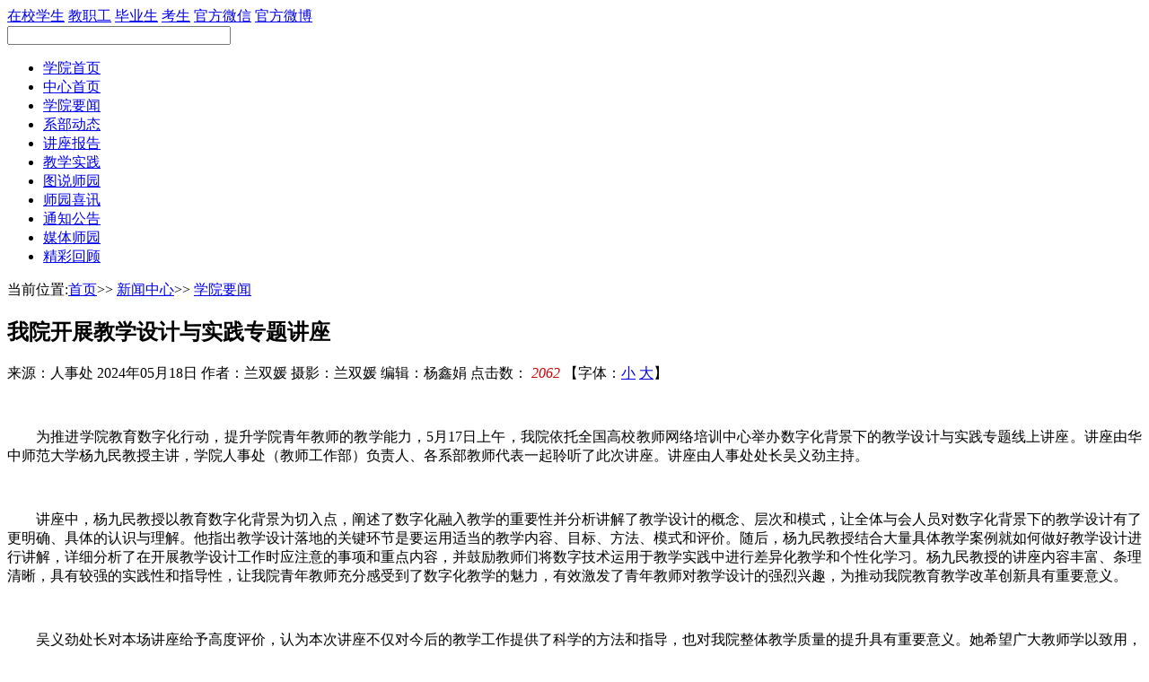

--- FILE ---
content_type: text/html; charset=utf-8
request_url: http://gxsy.edu.cn/Item/13457.aspx
body_size: 7897
content:

<!DOCTYPE html PUBLIC "-//W3C//DTD XHTML 1.0 Transitional//EN" "http://www.w3.org/TR/xhtml1/DTD/xhtml1-transitional.dtd">
<html xmlns="http://www.w3.org/1999/xhtml" lang="UTF-8">
<head>
    <meta http-equiv="Content-Type" content="text/html; charset=utf-8"/>
    <meta http-equiv="X-UA-Compatible" content="IE=8">
    <meta content="" name="Keywords" />
    <meta content="" name="Description"/>
    <title>我院开展教学设计与实践专题讲座-南宁师范大学师园学院</title>
    <link href="/Template/ClovisIQuan/Skin/index1.css" rel="stylesheet" type="text/css"/>
    <link href="/Template/ClovisIQuan/Skin/add.css" rel="stylesheet" type="text/css"/>
    <link href="/Template/ClovisIQuan/Skin/xwzx.css" rel="stylesheet" type="text/css"/>
    <script language="javascript" type="text/javascript" src="/js/common.js"></script>
    <script language="javascript" type="text/javascript" src="/Template/ClovisIQuan/Skin/js/jquery.min.js"></script>
    <script language="javascript" type="text/javascript" src="/Template/ClovisIQuan/Skin/js/Clovis.jQuery.School.js"></script>
    <script language="javascript" type="text/javascript" src="/Template/ClovisIQuan/Skin/js/Clovis.jQuery.pptBox.js"></script>
    <script language="javascript" type="text/javascript" src="/JS/jsPopup.js"></script>

</head>
<body id="onePage">
<div class="Header_Top W_100 BGHeader_Top">
	<div class="Main W1000 Center">
    	<a href="/Category_89/index.aspx" target="_blank">在校学生</a>
        <a href="/Category_90/index.aspx" target="_blank">教职工</a>
        <a href="/Category_134/index.aspx" target="_blank">毕业生</a>
        <a href="/Category_132/index.aspx" target="_blank">考生</a>
        <a href="/w2w/index.html" target="_blank" class="FloatR">官方微信</a>
        <a href="http://weibo.com/u/2635803703" target="_blank" class="FloatR">官方微博</a>
        <div class="CLear"></div>
    </div>
</div>
<!--头部-->
<div class="top Center">
<div class="Center W1000">
      <div class="top_left FloatL"></div>
      <div class="top_right FloatL">
         <div class="Sreach1 FloatR" style="border-color: rgb(243, 243, 243);">
			<div class="Sreach_Input FloatL">
        		<input id="Keyword" maxlength="100" size="29" value="" name="Keyword">
        	</div>
			<input id="Submit" class="Sreach_But FloatL" type="image" src="http://www.gxsy.edu.cn/Template/ClovisIQuan/Skin//images/Search_buttom.png" name="Submit" onclick="OnSearchCheckAndSubmit();">
			<!--</form>-->
            <div class="CLear"></div>
			
		   <script language="javascript" type="text/javascript">
		   function OnSearchCheckAndSubmit()
		   {
				var keyword=document.getElementById("Keyword").value;
				if(keyword==''||keyword==null)
				{
					alert("请填写您想搜索的关键词");
					return ;
				}else{
			    window.location = '/search/s.aspx?c=&f=0&wd='+encodeURI(keyword);
                                     }
		   }
		   </script> 
        </div>
      </div>
      <div class="top_line FloatL"></div>
</div>
</div>
<!--菜单开始-->

<div class="_nav Center W1000">
  <div class="_nav_bg">  
	<div class="_Menu_nav2">
	<ul>
    	<li class="FloatL"><a href="/">学院首页</a></li>
    	<li class="FloatL"><a href="/Category_9/Index.aspx">中心首页</a></li>		  
	
			  
				  
	  <li class="FloatL">
      <a href="/Category_10/Index_1.aspx" target="_blank">
	  学院要闻</a>
	  </li>
     
			  
				  
	  <li class="FloatL">
      <a href="/Category_16/Index_1.aspx" target="_blank">
	  系部动态</a>
	  </li>
     
			  
				  
	  <li class="FloatL">
      <a href="/Category_87/Index_1.aspx" target="_blank">
	  讲座报告</a>
	  </li>
     
			  
				  
	  <li class="FloatL">
      <a href="/Category_88/Index_1.aspx" target="_blank">
	  教学实践</a>
	  </li>
     
			  
				  
	  <li class="FloatL">
      <a href="/Category_95/Index.aspx" target="_blank">
	  图说师园</a>
	  </li>
     
			  
				  
	  <li class="FloatL">
      <a href="/Category_96/Index_1.aspx" target="_blank">
	  师园喜讯</a>
	  </li>
     
			  
				  
	  <li class="FloatL">
      <a href="/Category_139/Index_1.aspx" target="_blank">
	  通知公告</a>
	  </li>
     
			  
				  
	  <li class="FloatL">
      <a href="/Category_349/Index_1.aspx" target="_blank">
	  媒体师园</a>
	  </li>
     
			  
				  
	  <li class="FloatL">
      <a href="/Category_423/Index.aspx" target="_blank">
	  精彩回顾</a>
	  </li>
     
			  
     		  
			<div class="CLear"></div> 
	</ul>
    </div>
	
	

  </div>
</div>
<!--菜单结束-->

<div class="main Center W1000">
    <div class="nav">当前位置:<a href="http://www.gxsy.edu.cn/" class="MarL15">首页</a>>><span class="nav_adr">
    
    
    <a href="/Category_9/Index.aspx" target="_self" title="新闻中心">新闻中心</a>&gt;&gt;
    <a href="/Category_10/Index.aspx" target="_blank" title="重要新闻">学院要闻</a></span>
    </div>
</div>
<div class="main Center W1000 Bor_t1">
    <div class="Left FloatL">
        <div class="Rans_content">
            <div class="c_title_text"> <span>
              <h2>我院开展教学设计与实践专题讲座</h2>
			  <h3 style="display:block;text-align:center;font-size: 19px;line-height:48px;"></h3>
              </span>
            </div>
            
            <div class="c_content_text" >
            <div class="c_title_author">
                <span>来源：人事处</span>
                <span>2024年05月18日</span>
                <span>作者：兰双媛 摄影：兰双媛 编辑：杨鑫娟</span>
                <span>点击数：<i style="color:#CC0000">
    <script language="JavaScript" type="text/JavaScript" src="/Common/GetHits.aspx?id=13457"></script>
   </i></span>
                <span>【字体：<a href="javascript:fontZoomA();" class="top_UserLogin">小</a> <a href="javascript:fontZoomB();" class="top_UserLogin">大</a>】</span>
            </div>
            <div class="c_content_overflow Bor_d1" id="fontzoom"> 
      
     <p style="text-align: justify;"><span style="font-family: 宋体, SimSun; font-size: 16px;">　　　　</span></p><p style="text-align: justify;"><span style="font-family: 宋体, SimSun; font-size: 16px;">　　为推进学院教育数字化行动，提升学院青年教师的教学能力，5月17日上午，我院依托全国高校教师网络培训中心举办数字化背景下的教学设计与实践专题线上讲座。讲座由华中师范大学杨九民教授主讲，学院人事处（教师工作部）负责人、各系部教师代表一起聆听了此次讲座。讲座由人事处处长吴义劲主持。</span></p><p style="text-align: justify;"><span style="font-family: 宋体, SimSun; font-size: 16px;">　　　　</span></p><p style="text-align: justify;"><span style="font-family: 宋体, SimSun; font-size: 16px;">　　讲座中，杨九民教授以教育数字化背景为切入点，阐述了数字化融入教学的重要性并分析讲解了教学设计的概念、层次和模式，让全体与会人员对数字化背景下的教学设计有了更明确、具体的认识与理解。他指出教学设计落地的关键环节是要运用适当的教学内容、目标、方法、模式和评价。随后，杨九民教授结合大量具体教学案例就如何做好教学设计进行讲解，详细分析了在开展教学设计工作时应注意的事项和重点内容，并鼓励教师们将数字技术运用于教学实践中进行差异化教学和个性化学习。杨九民教授的讲座内容丰富、条理清晰，具有较强的实践性和指导性，让我院青年教师充分感受到了数字化教学的魅力，有效激发了青年教师对教学设计的强烈兴趣，为推动我院教育教学改革创新具有重要意义。</span></p><p style="text-align: justify;"><span style="font-family: 宋体, SimSun; font-size: 16px;">　　　　</span></p><p style="text-align: justify;"><span style="font-family: 宋体, SimSun; font-size: 16px;">　　吴义劲处长对本场讲座给予高度评价，认为本次讲座不仅对今后的教学工作提供了科学的方法和指导，也对我院整体教学质量的提升具有重要意义。她希望广大教师学以致用，将教学设计应用到教学活动中，努力提高自身教学能力，助力学院教育事业高质量发展。</span></p><p style="text-align: justify;"><span style="font-family: 宋体, SimSun; font-size: 16px;"><br /></span></p><p style="text-align: center;"><span style="font-family: 宋体, SimSun; font-size: 16px;"><img src="/UploadFiles/event/2024/5/202405201100394761.jpg" style="max-width: 100%; " title="202405201100394761.jpg" /></span></p><p><br /></p>
    
   </div>

            <div class="c_bot_text"><span id="pe100_page_contentpage" class="pagecss"></span></div>
            <!-- share Code. start -->
			  
			  <div class="bdsharebuttonbox" style="height:26px;line-height:26px; margin:15px;">
				<a href="#" class="bds_weixin" data-cmd="weixin" title="分享到微信"></a>
				<a href="#" class="bds_qzone" data-cmd="qzone" title="分享到QQ空间"></a>
				<a href="#" class="bds_sqq" data-cmd="sqq" title="分享到QQ好友"></a>
				<a href="#" class="bds_tsina" data-cmd="tsina" title="分享到新浪微博"></a>
				<a href="#" class="bds_tieba" data-cmd="tieba" title="分享到百度贴吧"></a>
				<a href="#" class="bds_tqq" data-cmd="tqq" title="分享到腾讯微博"></a>
				<a href="#" class="bds_renren" data-cmd="renren" title="分享到人人网"></a>
				<a href="#" class="bds_mshare" data-cmd="mshare" title="分享到一键分享"></a>
				<a href="#" class="bds_douban" data-cmd="douban" title="分享到豆瓣网"></a>
				<a href="#" class="bds_bdhome" data-cmd="bdhome" title="分享到百度新首页"></a>
				<a href="#" class="bds_tsohu" data-cmd="tsohu" title="分享到搜狐微博"></a>
				<a href="#" class="bds_meilishuo" data-cmd="meilishuo" title="分享到美丽说"></a>
				<a href="#" class="bds_ibaidu" data-cmd="ibaidu" title="分享到百度个人中心"></a>
				<a href="#" class="bds_huaban" data-cmd="huaban" title="分享到花瓣"></a>
				<a href="#" class="bds_duitang" data-cmd="duitang" title="分享到堆糖"></a>
				<a href="#" class="bds_hx" data-cmd="hx" title="分享到和讯"></a>
				<a href="#" class="bds_more" data-cmd="more"></a>
				<div style="float:right;">【加入收藏】【<a href="JavaScript:window.print();" style="background-image:none;float:none;margin:0;padding:0">打印文章</a>】【<a href="javascript:window.opener=null;window.open('','_self');window.close();" style="background-image:none;float:none;margin:0;padding:0">关闭窗口</a>】</div></div>                                                                      
<script>window._bd_share_config={"common":{"bdSnsKey":{},"bdText":"","bdMini":"1","bdMiniList":false,"bdPic":"","bdStyle":"0","bdSize":"16"},"share":{}};with(document)0[(getElementsByTagName('head')[0]||body).appendChild(createElement('script')).src='http://bdimg.share.baidu.com/static/api/js/share.js?v=89860593.js?cdnversion='+~(-new Date()/36e5)];</script>
			  
			  <!-- share code. End-->
			  
			  <hr color="#CCC">
            <div class="flipOver">
                <p style="line-height:30px;"><font style="color:red">上一篇：</font><a href="/Item/13456.aspx" target="_blank">我院召开党委理论学习中心组2024年第一次集中学习（扩大）会议</a>[ 05-17 ]
                    <br><font style="color:red">下一篇：</font><a href="/Item/13475.aspx" target="_blank">我院召开2024年统一战线工作推进会议</a>[ 05-23 ]</p>
            </div>

        </div>
    </div>
    </div>
</div>
    <div class="Right FloatL">
        <div class="Side_banner">
            <img src="/Template/ClovisIQuan/Skin/images/About/About_school.png"/>
            <div class="Ce3 Side_banner_Tip">南宁师范大学师园学院</div>
        </div>
        <div class="Side_title Bor_d1">
            <div class="Side_En FloatL">News</div>
            <div class="Side_Cn FloatL">新闻中心</div>
            <div class="CLear"></div>
        </div>
        <div class=" Bor_d1">
            <div class="CH_Important_Right">
                <div class="Title">最新文章<span class="FloatR">　</span></div>
                <div class="List">
                    <ul>
                        
            <li><a href="/Item/15440.aspx" target="_blank" title="标题：学校领导率队参加南宁校外托管行业2026年年会庆典&#xD;点击数：89&#xD;发表时间：26年01月18日">学校领导率队参加…<span class="FloatR">01-18</span></a></li><li><a href="/Item/15439.aspx" target="_blank" title="标题：我校召开2025-2026-1学期期末教学工作会议&#xD;点击数：91&#xD;发表时间：26年01月20日">我校召开2025-202…<span class="FloatR">01-20</span></a></li><li><a href="/Item/15436.aspx" target="_blank" title="标题：思政部召开2025年秋季学期期末工作会议&#xD;点击数：50&#xD;发表时间：26年01月16日">思政部召开2025年…<span class="FloatR">01-16</span></a></li><li><a href="/Item/15433.aspx" target="_blank" title="标题：校地携手育良师 协同发展谱新篇&#xD;点击数：69&#xD;发表时间：26年01月15日">校地携手育良师 …<span class="FloatR">01-15</span></a></li><li><a href="/Item/15432.aspx" target="_blank" title="标题：我校举办新时代高校统战工作实务培训班&#xD;点击数：65&#xD;发表时间：26年01月16日">我校举办新时代高…<span class="FloatR">01-16</span></a></li>
          
                    </ul>
                </div>
            </div>
            <div class="CH_Important_Right">
                <div class="Title">热点聚焦<span class="FloatR">　</span></div>
                <div class="List">
                    <ul>
                        
            <li><span class="FloatR">01-16</span><a href="/Item/15436.aspx" target="_blank" title="思政部召开2025年秋季学期期末工作会议">思政部召开2025年…</a></li><li><span class="FloatR">12-31</span><a href="/Item/15415.aspx" target="_blank" title="艺术系举办2023级美术学教学汇报展暨2023级视觉传达设计采风作品展">艺术系举办2023级…</a></li><li><span class="FloatR">12-31</span><a href="/Item/15412.aspx" target="_blank" title="艺术系召开期末工作会议">艺术系召开期末工…</a></li><li><span class="FloatR">12-27</span><a href="/Item/15408.aspx" target="_blank" title="经管系开展跳蚤市场活动">经管系开展跳蚤市…</a></li><li><span class="FloatR">12-28</span><a href="/Item/15405.aspx" target="_blank" title="共商共育 赋能成长">共商共育 赋能成长</a></li>
          
                    </ul>
                </div>
            </div>
            <div class="CH_Important_Right">
                <div class="Title">图集推荐<span class="FloatR">　</span></div>
                <div class="photo_List">
                    <ul>
                        
            <li class="FloatL Photo"><div class="pe_u_thumb"><a href="/Item/15440.aspx" target="_blank"><img src="/UploadFiles/event/2026/1/202601201042183903.png" alt="学校领导率队参加南宁校外托管行业2026年年会庆典" width="235" height="179" border="0"></a></div><div class="pe_u_thumb_title"><a href="/Item/15440.aspx" target="_blank" title="标题：学校领导率队参加南宁校外托管行业2026年年会庆典&#xD;点击数：89&#xD;发表时间：26年01月18日">学校领导率…</a></div></li><li class="FloatL Photo"><div class="pe_u_thumb"><a href="/Item/15439.aspx" target="_blank"><img src="/UploadFiles/event/2026/1/202601201038322661.png" alt="我校召开2025-2026-1学期期末教学工作会议" width="235" height="179" border="0"></a></div><div class="pe_u_thumb_title"><a href="/Item/15439.aspx" target="_blank" title="标题：我校召开2025-2026-1学期期末教学工作会议&#xD;点击数：91&#xD;发表时间：26年01月20日">我校召开20…</a></div></li><li class="FloatL Photo"><div class="pe_u_thumb"><a href="/Item/15436.aspx" target="_blank"><img src="/UploadFiles/event/2026/1/202601190918430315.png" alt="思政部召开2025年秋季学期期末工作会议" width="235" height="179" border="0"></a></div><div class="pe_u_thumb_title"><a href="/Item/15436.aspx" target="_blank" title="标题：思政部召开2025年秋季学期期末工作会议&#xD;点击数：50&#xD;发表时间：26年01月16日">思政部召开…</a></div></li><li class="FloatL Photo"><div class="pe_u_thumb"><a href="/Item/15433.aspx" target="_blank"><img src="/UploadFiles/event/2026/1/202601190912202174.png" alt="校地携手育良师 协同发展谱新篇" width="235" height="179" border="0"></a></div><div class="pe_u_thumb_title"><a href="/Item/15433.aspx" target="_blank" title="标题：校地携手育良师 协同发展谱新篇&#xD;点击数：69&#xD;发表时间：26年01月15日">校地携手育…</a></div></li>
          
                    </ul>
                </div>
            </div>
        </div>
    </div>
</div>

<div class="CLear"></div>

<div class="bottom Center">
<div class="Center W1000">
<div class="Banner FloatL"><a href=""><img src="/Template/ClovisIQuan/Skin/images/rlogo.png" alt="广西师范学院师园学院" /></a></div>
<div class="FloatR" style="margin-top: 20px;">
<p class="bottom_f">备案号：桂ICP备11002731号</p>
<p class="bottom_f">版权所有 © 南宁师范大学师园学院 未经授权请勿复制及转载 </p>
<p class="bottom_f">Copyright 2013 www.gxsy.edu.cn. All right reserved  </p>
<p class="bottom_f"><img src="/Template/ClovisIQuan/Skin/images/ghs.png">桂公网安备 45010502000392号</p>

</div>
</div>
</div>
<!-- code by roll.start -->

<div id="floatPanel">
    <div class="ctrolPanel">
        <a class="arrow" href="#"><span>顶部</span></a><a class="contact" href="http://www.gxsy.edu.cn" target="_blank"><span>主页</span></a><a class="qrcode" href="#"><span>微信二维码</span></a><a
            class="arrow" href="#"><span>底部</span></a></div>
    <div class="popPanel">
        <div class="popPanel-inner">
            <div class="qrcodePanel">
                <img src="/Template/ClovisIQuan/Skin/images/weixin.jpg"/><span>扫描二维码关注学院微信</span></div>
            <div class="arrowPanel">
                <div class="arrow01">
                </div>
                <div class="arrow02">
                </div>
            </div>
        </div>
    </div>
</div>

<script type="text/javascript">

    $(function () {

        // 页面浮动面板
        $("#floatPanel > .ctrolPanel > a.arrow").eq(0).click(function () {
            $("html,body").animate({scrollTop: 0}, 800);
            return false;
        });
        $("#floatPanel > .ctrolPanel > a.arrow").eq(1).click(function () {
            $("html,body").animate({scrollTop: $(document).height()}, 800);
            return false;
        });

        var objPopPanel = $("#floatPanel > .popPanel");
        var w = objPopPanel.outerWidth();
        $("#floatPanel > .ctrolPanel > a.qrcode").bind({
            mouseover: function () {
                objPopPanel.css("width", "0px").show();
                objPopPanel.animate({"width": w + "px"}, 300);
                return false;
            },
            mouseout: function () {
                objPopPanel.animate({"width": "0px"}, 300);
                return false;
                objPopPanel.css("width", w + "px");
            }
        });
    });
</script>

<!--  roll.end  -->

<script language="javascript" type="text/javascript">
    //双击鼠标滚动屏幕的代码
    var currentpos, timer;
    function initialize() {
        timer = setInterval("scrollwindow ()", 30);
    }
    function sc() {
        clearInterval(timer);
    }
    function scrollwindow() {
        currentpos = document.body.scrollTop;
        window.scroll(0, ++currentpos);
        if (currentpos != document.body.scrollTop)
            sc();
    }
    document.onmousedown = sc
    document.ondblclick = initialize

    //更改字体大小
    var status0 = '';
    var curfontsize = 10;
    var curlineheight = 18;
    function fontZoomA() {
        if (curfontsize > 8) {
            document.getElementById('fontzoom').style.fontSize = (--curfontsize) + 'pt';
            document.getElementById('fontzoom').style.lineHeight = (--curlineheight) + 'pt';
        }
    }
    function fontZoomB() {
        if (curfontsize < 64) {
            document.getElementById('fontzoom').style.fontSize = (++curfontsize) + 'pt';
            document.getElementById('fontzoom').style.lineHeight = (++curlineheight) + 'pt';
        }
    }
</script>

</body>
</html>

--- FILE ---
content_type: text/javascript; charset=utf-8
request_url: http://gxsy.edu.cn/Common/GetHits.aspx?id=13457
body_size: 141
content:
document.write('2062');